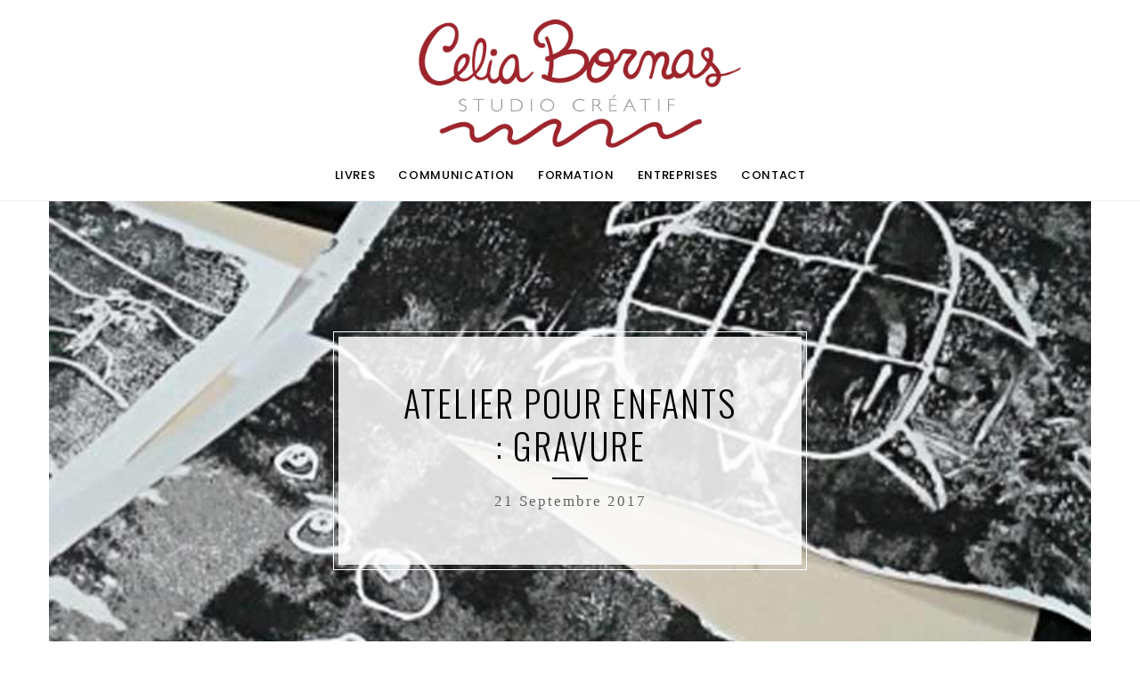

--- FILE ---
content_type: text/html; charset=UTF-8
request_url: http://celiabornas.com/atelier-enfants-gravure/
body_size: 7238
content:
<!DOCTYPE html>
<html lang="fr-FR">
<head>
<meta charset="UTF-8" />
<meta name="viewport" content="width=device-width, initial-scale=1, minimum-scale=1, maximum-scale=1">
<link rel="pingback" href="http://celiabornas.com/xmlrpc.php" />
<title>Atelier pour enfants : gravure &#8211; Studio d&#039;illustration et création graphique Toulouse</title>
<meta name='robots' content='max-image-preview:large' />
<link rel='dns-prefetch' href='//maps.googleapis.com' />
<link rel='dns-prefetch' href='//fonts.googleapis.com' />
<link rel="alternate" type="application/rss+xml" title="Studio d&#039;illustration et création graphique Toulouse &raquo; Flux" href="http://celiabornas.com/feed/" />
<link rel="alternate" type="application/rss+xml" title="Studio d&#039;illustration et création graphique Toulouse &raquo; Flux des commentaires" href="http://celiabornas.com/comments/feed/" />
<link rel="alternate" type="application/rss+xml" title="Studio d&#039;illustration et création graphique Toulouse &raquo; Atelier pour enfants : gravure Flux des commentaires" href="http://celiabornas.com/atelier-enfants-gravure/feed/" />
<link rel='stylesheet' id='wp-block-library-css' href='http://celiabornas.com/wp-includes/css/dist/block-library/style.min.css?ver=6.1.9' type='text/css' media='all' />
<link rel='stylesheet' id='classic-theme-styles-css' href='http://celiabornas.com/wp-includes/css/classic-themes.min.css?ver=1' type='text/css' media='all' />
<style id='global-styles-inline-css' type='text/css'>
body{--wp--preset--color--black: #000000;--wp--preset--color--cyan-bluish-gray: #abb8c3;--wp--preset--color--white: #ffffff;--wp--preset--color--pale-pink: #f78da7;--wp--preset--color--vivid-red: #cf2e2e;--wp--preset--color--luminous-vivid-orange: #ff6900;--wp--preset--color--luminous-vivid-amber: #fcb900;--wp--preset--color--light-green-cyan: #7bdcb5;--wp--preset--color--vivid-green-cyan: #00d084;--wp--preset--color--pale-cyan-blue: #8ed1fc;--wp--preset--color--vivid-cyan-blue: #0693e3;--wp--preset--color--vivid-purple: #9b51e0;--wp--preset--gradient--vivid-cyan-blue-to-vivid-purple: linear-gradient(135deg,rgba(6,147,227,1) 0%,rgb(155,81,224) 100%);--wp--preset--gradient--light-green-cyan-to-vivid-green-cyan: linear-gradient(135deg,rgb(122,220,180) 0%,rgb(0,208,130) 100%);--wp--preset--gradient--luminous-vivid-amber-to-luminous-vivid-orange: linear-gradient(135deg,rgba(252,185,0,1) 0%,rgba(255,105,0,1) 100%);--wp--preset--gradient--luminous-vivid-orange-to-vivid-red: linear-gradient(135deg,rgba(255,105,0,1) 0%,rgb(207,46,46) 100%);--wp--preset--gradient--very-light-gray-to-cyan-bluish-gray: linear-gradient(135deg,rgb(238,238,238) 0%,rgb(169,184,195) 100%);--wp--preset--gradient--cool-to-warm-spectrum: linear-gradient(135deg,rgb(74,234,220) 0%,rgb(151,120,209) 20%,rgb(207,42,186) 40%,rgb(238,44,130) 60%,rgb(251,105,98) 80%,rgb(254,248,76) 100%);--wp--preset--gradient--blush-light-purple: linear-gradient(135deg,rgb(255,206,236) 0%,rgb(152,150,240) 100%);--wp--preset--gradient--blush-bordeaux: linear-gradient(135deg,rgb(254,205,165) 0%,rgb(254,45,45) 50%,rgb(107,0,62) 100%);--wp--preset--gradient--luminous-dusk: linear-gradient(135deg,rgb(255,203,112) 0%,rgb(199,81,192) 50%,rgb(65,88,208) 100%);--wp--preset--gradient--pale-ocean: linear-gradient(135deg,rgb(255,245,203) 0%,rgb(182,227,212) 50%,rgb(51,167,181) 100%);--wp--preset--gradient--electric-grass: linear-gradient(135deg,rgb(202,248,128) 0%,rgb(113,206,126) 100%);--wp--preset--gradient--midnight: linear-gradient(135deg,rgb(2,3,129) 0%,rgb(40,116,252) 100%);--wp--preset--duotone--dark-grayscale: url('#wp-duotone-dark-grayscale');--wp--preset--duotone--grayscale: url('#wp-duotone-grayscale');--wp--preset--duotone--purple-yellow: url('#wp-duotone-purple-yellow');--wp--preset--duotone--blue-red: url('#wp-duotone-blue-red');--wp--preset--duotone--midnight: url('#wp-duotone-midnight');--wp--preset--duotone--magenta-yellow: url('#wp-duotone-magenta-yellow');--wp--preset--duotone--purple-green: url('#wp-duotone-purple-green');--wp--preset--duotone--blue-orange: url('#wp-duotone-blue-orange');--wp--preset--font-size--small: 13px;--wp--preset--font-size--medium: 20px;--wp--preset--font-size--large: 36px;--wp--preset--font-size--x-large: 42px;--wp--preset--spacing--20: 0.44rem;--wp--preset--spacing--30: 0.67rem;--wp--preset--spacing--40: 1rem;--wp--preset--spacing--50: 1.5rem;--wp--preset--spacing--60: 2.25rem;--wp--preset--spacing--70: 3.38rem;--wp--preset--spacing--80: 5.06rem;}:where(.is-layout-flex){gap: 0.5em;}body .is-layout-flow > .alignleft{float: left;margin-inline-start: 0;margin-inline-end: 2em;}body .is-layout-flow > .alignright{float: right;margin-inline-start: 2em;margin-inline-end: 0;}body .is-layout-flow > .aligncenter{margin-left: auto !important;margin-right: auto !important;}body .is-layout-constrained > .alignleft{float: left;margin-inline-start: 0;margin-inline-end: 2em;}body .is-layout-constrained > .alignright{float: right;margin-inline-start: 2em;margin-inline-end: 0;}body .is-layout-constrained > .aligncenter{margin-left: auto !important;margin-right: auto !important;}body .is-layout-constrained > :where(:not(.alignleft):not(.alignright):not(.alignfull)){max-width: var(--wp--style--global--content-size);margin-left: auto !important;margin-right: auto !important;}body .is-layout-constrained > .alignwide{max-width: var(--wp--style--global--wide-size);}body .is-layout-flex{display: flex;}body .is-layout-flex{flex-wrap: wrap;align-items: center;}body .is-layout-flex > *{margin: 0;}:where(.wp-block-columns.is-layout-flex){gap: 2em;}.has-black-color{color: var(--wp--preset--color--black) !important;}.has-cyan-bluish-gray-color{color: var(--wp--preset--color--cyan-bluish-gray) !important;}.has-white-color{color: var(--wp--preset--color--white) !important;}.has-pale-pink-color{color: var(--wp--preset--color--pale-pink) !important;}.has-vivid-red-color{color: var(--wp--preset--color--vivid-red) !important;}.has-luminous-vivid-orange-color{color: var(--wp--preset--color--luminous-vivid-orange) !important;}.has-luminous-vivid-amber-color{color: var(--wp--preset--color--luminous-vivid-amber) !important;}.has-light-green-cyan-color{color: var(--wp--preset--color--light-green-cyan) !important;}.has-vivid-green-cyan-color{color: var(--wp--preset--color--vivid-green-cyan) !important;}.has-pale-cyan-blue-color{color: var(--wp--preset--color--pale-cyan-blue) !important;}.has-vivid-cyan-blue-color{color: var(--wp--preset--color--vivid-cyan-blue) !important;}.has-vivid-purple-color{color: var(--wp--preset--color--vivid-purple) !important;}.has-black-background-color{background-color: var(--wp--preset--color--black) !important;}.has-cyan-bluish-gray-background-color{background-color: var(--wp--preset--color--cyan-bluish-gray) !important;}.has-white-background-color{background-color: var(--wp--preset--color--white) !important;}.has-pale-pink-background-color{background-color: var(--wp--preset--color--pale-pink) !important;}.has-vivid-red-background-color{background-color: var(--wp--preset--color--vivid-red) !important;}.has-luminous-vivid-orange-background-color{background-color: var(--wp--preset--color--luminous-vivid-orange) !important;}.has-luminous-vivid-amber-background-color{background-color: var(--wp--preset--color--luminous-vivid-amber) !important;}.has-light-green-cyan-background-color{background-color: var(--wp--preset--color--light-green-cyan) !important;}.has-vivid-green-cyan-background-color{background-color: var(--wp--preset--color--vivid-green-cyan) !important;}.has-pale-cyan-blue-background-color{background-color: var(--wp--preset--color--pale-cyan-blue) !important;}.has-vivid-cyan-blue-background-color{background-color: var(--wp--preset--color--vivid-cyan-blue) !important;}.has-vivid-purple-background-color{background-color: var(--wp--preset--color--vivid-purple) !important;}.has-black-border-color{border-color: var(--wp--preset--color--black) !important;}.has-cyan-bluish-gray-border-color{border-color: var(--wp--preset--color--cyan-bluish-gray) !important;}.has-white-border-color{border-color: var(--wp--preset--color--white) !important;}.has-pale-pink-border-color{border-color: var(--wp--preset--color--pale-pink) !important;}.has-vivid-red-border-color{border-color: var(--wp--preset--color--vivid-red) !important;}.has-luminous-vivid-orange-border-color{border-color: var(--wp--preset--color--luminous-vivid-orange) !important;}.has-luminous-vivid-amber-border-color{border-color: var(--wp--preset--color--luminous-vivid-amber) !important;}.has-light-green-cyan-border-color{border-color: var(--wp--preset--color--light-green-cyan) !important;}.has-vivid-green-cyan-border-color{border-color: var(--wp--preset--color--vivid-green-cyan) !important;}.has-pale-cyan-blue-border-color{border-color: var(--wp--preset--color--pale-cyan-blue) !important;}.has-vivid-cyan-blue-border-color{border-color: var(--wp--preset--color--vivid-cyan-blue) !important;}.has-vivid-purple-border-color{border-color: var(--wp--preset--color--vivid-purple) !important;}.has-vivid-cyan-blue-to-vivid-purple-gradient-background{background: var(--wp--preset--gradient--vivid-cyan-blue-to-vivid-purple) !important;}.has-light-green-cyan-to-vivid-green-cyan-gradient-background{background: var(--wp--preset--gradient--light-green-cyan-to-vivid-green-cyan) !important;}.has-luminous-vivid-amber-to-luminous-vivid-orange-gradient-background{background: var(--wp--preset--gradient--luminous-vivid-amber-to-luminous-vivid-orange) !important;}.has-luminous-vivid-orange-to-vivid-red-gradient-background{background: var(--wp--preset--gradient--luminous-vivid-orange-to-vivid-red) !important;}.has-very-light-gray-to-cyan-bluish-gray-gradient-background{background: var(--wp--preset--gradient--very-light-gray-to-cyan-bluish-gray) !important;}.has-cool-to-warm-spectrum-gradient-background{background: var(--wp--preset--gradient--cool-to-warm-spectrum) !important;}.has-blush-light-purple-gradient-background{background: var(--wp--preset--gradient--blush-light-purple) !important;}.has-blush-bordeaux-gradient-background{background: var(--wp--preset--gradient--blush-bordeaux) !important;}.has-luminous-dusk-gradient-background{background: var(--wp--preset--gradient--luminous-dusk) !important;}.has-pale-ocean-gradient-background{background: var(--wp--preset--gradient--pale-ocean) !important;}.has-electric-grass-gradient-background{background: var(--wp--preset--gradient--electric-grass) !important;}.has-midnight-gradient-background{background: var(--wp--preset--gradient--midnight) !important;}.has-small-font-size{font-size: var(--wp--preset--font-size--small) !important;}.has-medium-font-size{font-size: var(--wp--preset--font-size--medium) !important;}.has-large-font-size{font-size: var(--wp--preset--font-size--large) !important;}.has-x-large-font-size{font-size: var(--wp--preset--font-size--x-large) !important;}
.wp-block-navigation a:where(:not(.wp-element-button)){color: inherit;}
:where(.wp-block-columns.is-layout-flex){gap: 2em;}
.wp-block-pullquote{font-size: 1.5em;line-height: 1.6;}
</style>
<link rel='stylesheet' id='contact-form-7-css' href='http://celiabornas.com/wp-content/plugins/contact-form-7/includes/css/styles.css?ver=5.4.1' type='text/css' media='all' />
<link rel='stylesheet' id='plugins-css' href='http://celiabornas.com/wp-content/themes/borano/assets/css/plugins.css?ver=6.1.9' type='text/css' media='all' />
<link rel='stylesheet' id='main-css' href='http://celiabornas.com/wp-content/themes/borano/assets/css/main.css?ver=6.1.9' type='text/css' media='all' />
<link rel='stylesheet' id='fonts-googleapis-com-cssfamilyoswald400700300%7cpoppins400300500700600-css' href='//fonts.googleapis.com/css?family=Oswald%3A400%2C700%2C300%7CPoppins%3A400%2C300%2C500%2C700%2C600&#038;ver=6.1.9' type='text/css' media='all' />
<script type='text/javascript' src='http://celiabornas.com/wp-includes/js/jquery/jquery.min.js?ver=3.6.1' id='jquery-core-js'></script>
<script type='text/javascript' src='http://celiabornas.com/wp-includes/js/jquery/jquery-migrate.min.js?ver=3.3.2' id='jquery-migrate-js'></script>
<link rel="https://api.w.org/" href="http://celiabornas.com/wp-json/" /><link rel="alternate" type="application/json" href="http://celiabornas.com/wp-json/wp/v2/posts/1796" /><link rel="EditURI" type="application/rsd+xml" title="RSD" href="http://celiabornas.com/xmlrpc.php?rsd" />
<link rel="wlwmanifest" type="application/wlwmanifest+xml" href="http://celiabornas.com/wp-includes/wlwmanifest.xml" />
<meta name="generator" content="WordPress 6.1.9" />
<link rel="canonical" href="http://celiabornas.com/atelier-enfants-gravure/" />
<link rel='shortlink' href='http://celiabornas.com/?p=1796' />
<link rel="alternate" type="application/json+oembed" href="http://celiabornas.com/wp-json/oembed/1.0/embed?url=http%3A%2F%2Fceliabornas.com%2Fatelier-enfants-gravure%2F" />
<link rel="alternate" type="text/xml+oembed" href="http://celiabornas.com/wp-json/oembed/1.0/embed?url=http%3A%2F%2Fceliabornas.com%2Fatelier-enfants-gravure%2F&#038;format=xml" />
<meta name="generator" content="Powered by WPBakery Page Builder - drag and drop page builder for WordPress."/>
<!--[if lte IE 9]><link rel="stylesheet" type="text/css" href="http://celiabornas.com/wp-content/plugins/js_composer/assets/css/vc_lte_ie9.min.css" media="screen"><![endif]--><link rel="icon" href="http://celiabornas.com/wp-content/uploads/2019/11/favicon-celiabornas-150x150.jpg" sizes="32x32" />
<link rel="icon" href="http://celiabornas.com/wp-content/uploads/2019/11/favicon-celiabornas-200x200.jpg" sizes="192x192" />
<link rel="apple-touch-icon" href="http://celiabornas.com/wp-content/uploads/2019/11/favicon-celiabornas-200x200.jpg" />
<meta name="msapplication-TileImage" content="http://celiabornas.com/wp-content/uploads/2019/11/favicon-celiabornas.jpg" />
<style type="text/css" title="dynamic-css" class="options-output">.logo img{height:150px;}</style><noscript><style type="text/css"> .wpb_animate_when_almost_visible { opacity: 1; }</style></noscript></head>

<body class="post-template-default single single-post postid-1796 single-format-standard wpb-js-composer js-comp-ver-5.7 vc_responsive" id="top">

<div class="main-wrapper animsition">

<header id="header" class="has-border">
                            	<!-- LOGO -->
                            	<a href="http://celiabornas.com/" class="logo"><img src="http://celiabornas.com/wp-content/uploads/2023/03/entete-studio.png"></a>
                            	<!-- MOBILE MENU ICON -->
                            	<a href="#" class="mob-menu"><i class="fa fa-bars"></i></a>
                            	<!-- MENU -->
                            	<nav>
                            		<ul id="menu-celia-bornas-illustration-toulouse" class="main-menu">
<li><a href='http://celiabornas.com/illustration/' class=" menu-item menu-item-type-post_type menu-item-object-page" ><span>Livres</span></a>
<li><a href='http://celiabornas.com/communication-illustration/' class=" menu-item menu-item-type-post_type menu-item-object-page" ><span>Communication</span></a>
<li><a href='http://celiabornas.com/formation-ateliers-illustratrice-toulouse/' class=" menu-item menu-item-type-post_type menu-item-object-page" ><span>Formation</span></a>
<li><a href='http://celiabornas.com/illustration-entreprise/' class=" menu-item menu-item-type-post_type menu-item-object-page" ><span>Entreprises</span></a>
<li><a href='http://celiabornas.com/contact/' class=" menu-item menu-item-type-post_type menu-item-object-page" ><span>Contact</span></a></ul>
                            	</nav>                                    
                            </header>
<div style="background-image: url('http://celiabornas.com/wp-content/uploads/2017/07/atelier-gravure-alaune.jpg');" class="container pt140 pb140" data-background="http://celiabornas.com/wp-content/uploads/2017/07/atelier-gravure-alaune.jpg">
    <div class="pt140 pb140">

                    <div class="entrance">
		    <h2 class="title">Atelier pour enfants : gravure</h2>
        
			            <p class="separator"></p>
			<p class="small capitalize serif"> 21 septembre 2017 </p>
            		</div>
	</div>
</div>
<!-- POST CONTENT -->
<div id="post-1796" class="container mt70 mb70 post-1796 post type-post status-publish format-standard has-post-thumbnail hentry category-ateliers tag-atelier tag-dessin tag-enfant tag-gravure tag-peinture">
    <div class="row">
        
        <div class="col-md-9">
            <p><span id="more-1796"></span></p>
<p>Aujourd&rsquo;hui, avec les enfants de l&rsquo;atelier de dessin et peinture, nous avons fait de la gravure !</p>
<p>Je commence la séance par leur expliquer ce qu&rsquo;est la gravure.</p>
<blockquote><p>La <b>gravure</b> est une technique qui permet de reproduire un dessin ou motif en plusieurs exemplaires, telle une photocopieuse. On creuse un support et l&rsquo;on se sert de ce support en relief pour « estamper » le dessin.</p></blockquote>
<p>J&rsquo;étale sur la table tout le matériel nécéssaire :</p>
<p><a href="http://celiabornas.com/wp-content/uploads/2017/07/atelier-gravure07.jpg"><img decoding="async" class="alignnone size-full wp-image-1803" src="http://celiabornas.com/wp-content/uploads/2017/07/atelier-gravure07.jpg" alt="gravure enfant mousse" width="900" height="506" srcset="http://celiabornas.com/wp-content/uploads/2017/07/atelier-gravure07.jpg 900w, http://celiabornas.com/wp-content/uploads/2017/07/atelier-gravure07-300x169.jpg 300w, http://celiabornas.com/wp-content/uploads/2017/07/atelier-gravure07-768x432.jpg 768w" sizes="(max-width: 900px) 100vw, 900px" /></a></p>
<ul>
<li>crayons à papier</li>
<li>peinture noire</li>
<li>plaques de polystyrène (achetés au Géant des Beaux Arts)</li>
<li>Rouleaux</li>
<li>Peinture</li>
</ul>
<h4><strong>Première étape : le dessin</strong></h4>
<p>On dessine des motifs sur les plaques de polystyrène en appuyant fort avec le crayon pour creuser légèrement la matière. J&rsquo;ai proposé aux enfants de travailler sur la thématique du fond marin.</p>
<p><a href="http://celiabornas.com/wp-content/uploads/2017/07/atelier-gravure04.jpg"><img decoding="async" loading="lazy" class="alignnone size-full wp-image-1800" src="http://celiabornas.com/wp-content/uploads/2017/07/atelier-gravure04.jpg" alt="gravure enfant polystyrene" width="900" height="506" srcset="http://celiabornas.com/wp-content/uploads/2017/07/atelier-gravure04.jpg 900w, http://celiabornas.com/wp-content/uploads/2017/07/atelier-gravure04-300x169.jpg 300w, http://celiabornas.com/wp-content/uploads/2017/07/atelier-gravure04-768x432.jpg 768w" sizes="(max-width: 900px) 100vw, 900px" /></a></p>
<h4><strong>Deuxième étape :  la peinture</strong></h4>
<p>A l&rsquo;aide du rouleau, on étale la peinture sur toute la plaque. Attention de ne pas en mettre trop, car cela remplirai les sillons et le dessin ne serait pas visible une fois retourné.</p>
<p><a href="http://celiabornas.com/wp-content/uploads/2017/07/atelier-gravure05.jpg"><img decoding="async" loading="lazy" class="alignnone size-full wp-image-1801" src="http://celiabornas.com/wp-content/uploads/2017/07/atelier-gravure05.jpg" alt="gravure enfant polystyrène" width="900" height="506" srcset="http://celiabornas.com/wp-content/uploads/2017/07/atelier-gravure05.jpg 900w, http://celiabornas.com/wp-content/uploads/2017/07/atelier-gravure05-300x169.jpg 300w, http://celiabornas.com/wp-content/uploads/2017/07/atelier-gravure05-768x432.jpg 768w" sizes="(max-width: 900px) 100vw, 900px" /></a></p>
<h4><strong>Troisième étape :  la gravure</strong></h4>
<p>On « estampe » notre plaque de polystyrène sur une feuille et on la décolle ensuite. Le motif apparaît en négatif.</p>
<p><a href="http://celiabornas.com/wp-content/uploads/2017/07/atelier-gravure02.jpg"><img decoding="async" loading="lazy" class="alignnone size-full wp-image-1798" src="http://celiabornas.com/wp-content/uploads/2017/07/atelier-gravure02.jpg" alt="gravure enfant polystyrene" width="900" height="506" srcset="http://celiabornas.com/wp-content/uploads/2017/07/atelier-gravure02.jpg 900w, http://celiabornas.com/wp-content/uploads/2017/07/atelier-gravure02-300x169.jpg 300w, http://celiabornas.com/wp-content/uploads/2017/07/atelier-gravure02-768x432.jpg 768w" sizes="(max-width: 900px) 100vw, 900px" /></a></p>
<p>A partir de là, on peut s&rsquo;amuser à estamper notre motif plusieurs fois, avec plus ou moins de peinture, pour voir la différence de textures.</p>
<p>On peut ensuite jouer avec d&rsquo;autres types de papier, changer la couleur de la peinture, créer un nouveau motif, etc. Effet garanti !</p>
<p><a href="http://celiabornas.com/wp-content/uploads/2017/07/atelier-gravure06.jpg"><img decoding="async" loading="lazy" class="alignnone size-full wp-image-1802" src="http://celiabornas.com/wp-content/uploads/2017/07/atelier-gravure06.jpg" alt="gravure enfant polystyrene" width="900" height="506" srcset="http://celiabornas.com/wp-content/uploads/2017/07/atelier-gravure06.jpg 900w, http://celiabornas.com/wp-content/uploads/2017/07/atelier-gravure06-300x169.jpg 300w, http://celiabornas.com/wp-content/uploads/2017/07/atelier-gravure06-768x432.jpg 768w" sizes="(max-width: 900px) 100vw, 900px" /></a></p>
<p><a href="http://celiabornas.com/wp-content/uploads/2017/07/atelier-gravure03.jpg"><img decoding="async" loading="lazy" class="alignnone size-full wp-image-1799" src="http://celiabornas.com/wp-content/uploads/2017/07/atelier-gravure03.jpg" alt="gravure enfant polystyrene" width="900" height="506" srcset="http://celiabornas.com/wp-content/uploads/2017/07/atelier-gravure03.jpg 900w, http://celiabornas.com/wp-content/uploads/2017/07/atelier-gravure03-300x169.jpg 300w, http://celiabornas.com/wp-content/uploads/2017/07/atelier-gravure03-768x432.jpg 768w" sizes="(max-width: 900px) 100vw, 900px" /></a></p>
<p><a href="http://celiabornas.com/wp-content/uploads/2017/07/atelier-gravure01.jpg"><img decoding="async" loading="lazy" class="alignnone size-full wp-image-1797" src="http://celiabornas.com/wp-content/uploads/2017/07/atelier-gravure01.jpg" alt="gravure enfant polystyrene" width="900" height="506" srcset="http://celiabornas.com/wp-content/uploads/2017/07/atelier-gravure01.jpg 900w, http://celiabornas.com/wp-content/uploads/2017/07/atelier-gravure01-300x169.jpg 300w, http://celiabornas.com/wp-content/uploads/2017/07/atelier-gravure01-768x432.jpg 768w" sizes="(max-width: 900px) 100vw, 900px" /></a></p>
            <p class="small"><i class="fa fa-tags"></i> <a href="http://celiabornas.com/tag/atelier/" rel="tag">atelier</a>, <a href="http://celiabornas.com/tag/dessin/" rel="tag">dessin</a>, <a href="http://celiabornas.com/tag/enfant/" rel="tag">enfant</a>, <a href="http://celiabornas.com/tag/gravure/" rel="tag">gravure</a>, <a href="http://celiabornas.com/tag/peinture/" rel="tag">peinture</a></p>        </div>
        <div id="sidebar" class="col-md-3 widgets-right text-left">		<div class="sidebar-inner">
			<div class="widget-area">
				<aside id="search-3" class="widget widget_search">
		<form role="search" method="get" id="searchform" class="form-inline form"  action="http://celiabornas.com/" >
		   <div class="input-group">
			    <input type="text" name="s" value="" class="form-control" placeholder="SEARCH..."  />
			    <span class="input-group-addon">
			    	<button class="btn" type="submit" title="Start Search"><span><i class="fa fa-search"></i></span></button>
			    </span>
		    </div>
	    </form>
   </aside><aside id="text-12" class="widget widget_text">			<div class="textwidget"><a href="http://celiabornas.com/portfolio-graphisme/" target="_blank" rel="noopener">Galerie projets de graphisme</a></div>
		</aside><aside id="text-11" class="widget widget_text">			<div class="textwidget"><a href="http://celiabornas.com/illustration-portfolio/" target="_blank" rel="noopener">Galerie projets d'illustration</a></div>
		</aside>			</div><!-- .widget-area -->
		</div><!-- .sidebar-inner -->
</div>    </div>
</div>


<div class="page-navigation">
    <a class="animsition-link" href="http://celiabornas.com/fichier-langagier-jocatop/" rel="prev"><i class="fa fa-arrow-left"></i> </a> <a href="http://celiabornas.com/blog/" title="all"><i class="fa fa-th"></i></a>    <a class="animsition-link" href="http://celiabornas.com/illustration-scolaire-sed/" rel="next"><i class="fa fa-arrow-right"></i></a></div>

<div class="container mt70 mb70">
    <div class="row">
        <div class="col-md-12">
            

	<div id="respond" class="comment-respond">
		<h3 id="reply-title" class="comment-reply-title">Leave a comment <small><a rel="nofollow" id="cancel-comment-reply-link" href="/atelier-enfants-gravure/#respond" style="display:none;">Cancel Reply</a></small></h3><form action="http://celiabornas.com/wp-comments-post.php" method="post" id="contact_form" class="comment-form"><div class="row"> <div class="col-md-12"><p class="comment-notes"> Your email address will not be published.Field is required</p><div><label for="comments"><textarea id="comments" name="comment" cols="45" rows="8" class="comment-field" aria-required="true" placeholder="Comment"></textarea></label></div><p class="form-allowed-tags">You may use these <abbr title="HyperText Markup Language">HTML</abbr> tags and attributes:  <code>&lt;a href=&quot;&quot; title=&quot;&quot;&gt; &lt;abbr title=&quot;&quot;&gt; &lt;acronym title=&quot;&quot;&gt; &lt;b&gt; &lt;blockquote cite=&quot;&quot;&gt; &lt;cite&gt; &lt;code&gt; &lt;del datetime=&quot;&quot;&gt; &lt;em&gt; &lt;i&gt; &lt;q cite=&quot;&quot;&gt; &lt;s&gt; &lt;strike&gt; &lt;strong&gt; </code></p><div class="name"><label for="name"> <input id="name" class="name-field" name="author" type="text" value="" size="30" aria-required='true'  placeholder="Name"/></label></div>
<div class="email-filed" style="">
		      <label for="email"><input id="email" class="email-field" name="email" type="text" value="" size="30" aria-required='true' placeholder="Email" /></lable></div>
<div class="webiste-url" style="">
		       <label for="website"><input id="website" name="url" class="website-field"  type="text" value="" size="30" placeholder="Website" /> </label></div>
<p class="comment-form-cookies-consent"><input id="wp-comment-cookies-consent" name="wp-comment-cookies-consent" type="checkbox" value="yes" /> <label for="wp-comment-cookies-consent">Enregistrer mon nom, mon e-mail et mon site dans le navigateur pour mon prochain commentaire.</label></p>
<p class="form-submit"><input name="submit" type="submit" id="submit" class="button outline" value="Post Comment" /> <input type='hidden' name='comment_post_ID' value='1796' id='comment_post_ID' />
<input type='hidden' name='comment_parent' id='comment_parent' value='0' />
</p><p style="display: none;"><input type="hidden" id="akismet_comment_nonce" name="akismet_comment_nonce" value="cb29bf0392" /></p></div> </div><p style="display: none !important;" class="akismet-fields-container" data-prefix="ak_"><label>&#916;<textarea name="ak_hp_textarea" cols="45" rows="8" maxlength="100"></textarea></label><input type="hidden" id="ak_js_1" name="ak_js" value="189"/><script>document.getElementById( "ak_js_1" ).setAttribute( "value", ( new Date() ).getTime() );</script></p></form>	</div><!-- #respond -->
	
        </div>
    </div>
</div>


<!-- FOOTER -->
<footer id="footer" class="has-border js-footer">

<!-- FOOTER LINKS -->
<div class="footer-links js-footer-links">
    <p style="text-align: center;"><a href="https://www.instagram.com/celiabornas_art/?hl=fr">
<img class="wp-image-2234 aligncenter" src="http://celiabornas.com/wp-content/uploads/2021/04/icon_instagram.png" alt="" width="70" height="62" /></a><a href="https://www.linkedin.com/in/celiabornas-illustration/"><img class="wp-image-2235 alignnone aligncenter" src="http://celiabornas.com/wp-content/uploads/2021/04/icon_linkedin.png" alt="" width="70" height="62" /></a></p>
<p style="text-align: center;">© Celia Bornas. Tous droits réservés</p></div>
	<div class="js-placeholder"></div>
</footer>
<!-- /FOOTER -->


</div>

<script type="text/html" id="playControlsMarkup">
            	<!-- SLIDE CAPTION -->
            	<div class="active-slide-caption"></div>

            	<!-- CONTROLS -->
            	<div class="controls-wrapper">

            		<button class="sideslide swiper-prev">
            			<i class="fa fa-chevron-left"></i>
            		</button>
            		<button class="sideslide swiper-play">
            			<i class="fa fa-play"></i>
            		</button>
            		<button class="sideslide swiper-pause">
            			<i class="fa fa-pause"></i>
            		</button>
            		<button class="sideslide swiper-next">
            			<i class="fa fa-chevron-right"></i>
            		</button>
            		<button class="sideslide expand">
            			<i class="fa fa-expand"></i>
            		</button>

            	</div>
            	<!-- CONTROLS -->
            </script>

            <script type="text/html" id="videoControlsMarkup">
                <!-- SLIDE CAPTION -->
                <div class="active-slide-caption"></div>

                <!-- CONTROLS -->
                <div class="controls-wrapper">
                	<button class="sideslide yt-pause">
                		<i class="fa fa-pause"></i>
                	</button>
                	<button class="sideslide yt-play hidden">
                		<i class="fa fa-play"></i>
                	</button>
                	<button class="sideslide yt-mute">
                		<i class="fa fa-volume-up"></i>
                	</button>
                	<button class="sideslide yt-unmute">
                		<i class="fa fa-volume-off"></i>
                	</button>
                	<button class="sideslide expand">
                		<i class="fa fa-expand"></i>
                	</button>
                </div>
                <!-- CONTROLS -->
            </script><script type='text/javascript' src='http://celiabornas.com/wp-includes/js/dist/vendor/regenerator-runtime.min.js?ver=0.13.9' id='regenerator-runtime-js'></script>
<script type='text/javascript' src='http://celiabornas.com/wp-includes/js/dist/vendor/wp-polyfill.min.js?ver=3.15.0' id='wp-polyfill-js'></script>
<script type='text/javascript' id='contact-form-7-js-extra'>
/* <![CDATA[ */
var wpcf7 = {"api":{"root":"http:\/\/celiabornas.com\/wp-json\/","namespace":"contact-form-7\/v1"}};
/* ]]> */
</script>
<script type='text/javascript' src='http://celiabornas.com/wp-content/plugins/contact-form-7/includes/js/index.js?ver=5.4.1' id='contact-form-7-js'></script>
<script type='text/javascript' src='//maps.googleapis.com/maps/api/js?key&#038;ver=1.0.0' id='maps-googleapis-com-maps-api-jskey-js'></script>
<script type='text/javascript' src='http://celiabornas.com/wp-content/themes/borano/assets/js/modernizr-2.6.2.min.js?ver=1.0.0' id='modernizr-2-6-2-min-js'></script>
<script type='text/javascript' src='http://celiabornas.com/wp-content/themes/borano/assets/js/scripts.js?ver=1.0.0' id='scripts-js'></script>
<script type='text/javascript' id='main-js-extra'>
/* <![CDATA[ */
var fastwp = [];
/* ]]> */
</script>
<script type='text/javascript' src='http://celiabornas.com/wp-content/themes/borano/assets/js/main.js?ver=1.0.0' id='main-js'></script>
<script defer type='text/javascript' src='http://celiabornas.com/wp-content/plugins/akismet/_inc/akismet-frontend.js?ver=1736329558' id='akismet-frontend-js'></script>
<style type="text/css" data-type="vc-shortcodes-custom-css">header#header .logo img{max-height:150px;}body{}h1{}h2{}h3{}h4{}h5{}h6{}</style><div class="animsition-loading" style="background:url('http://themes.fastwp.net/borano/wp-content/themes/borano-theme/assets/img/spin.svg') center center no-repeat!important;"></div>
</body>

</html>